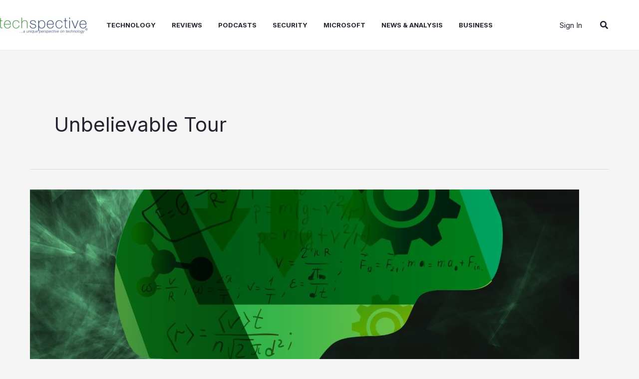

--- FILE ---
content_type: text/html; charset=utf-8
request_url: https://www.google.com/recaptcha/api2/aframe
body_size: 266
content:
<!DOCTYPE HTML><html><head><meta http-equiv="content-type" content="text/html; charset=UTF-8"></head><body><script nonce="iv1WuFir8qfzrnlWT_n-Kw">/** Anti-fraud and anti-abuse applications only. See google.com/recaptcha */ try{var clients={'sodar':'https://pagead2.googlesyndication.com/pagead/sodar?'};window.addEventListener("message",function(a){try{if(a.source===window.parent){var b=JSON.parse(a.data);var c=clients[b['id']];if(c){var d=document.createElement('img');d.src=c+b['params']+'&rc='+(localStorage.getItem("rc::a")?sessionStorage.getItem("rc::b"):"");window.document.body.appendChild(d);sessionStorage.setItem("rc::e",parseInt(sessionStorage.getItem("rc::e")||0)+1);localStorage.setItem("rc::h",'1769005100743');}}}catch(b){}});window.parent.postMessage("_grecaptcha_ready", "*");}catch(b){}</script></body></html>